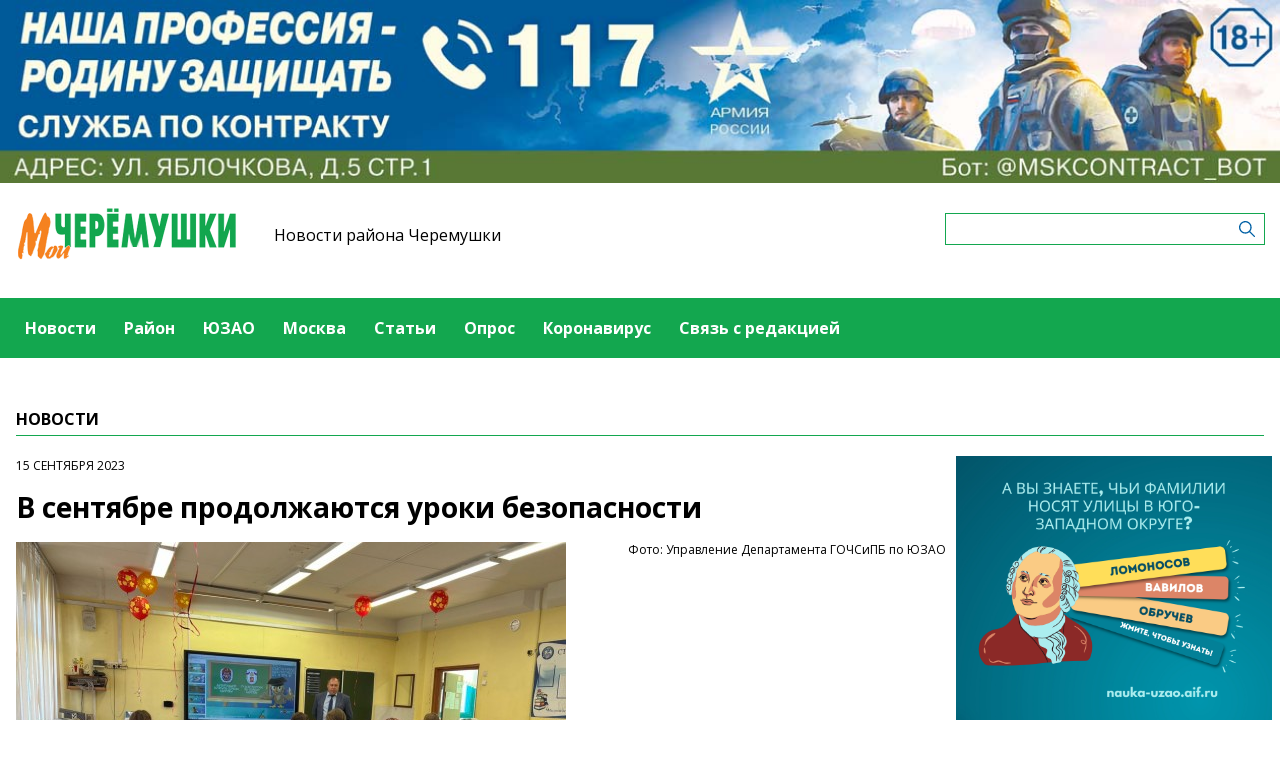

--- FILE ---
content_type: text/html; charset=UTF-8
request_url: https://cheremushkimedia.ru/publications/v-sentyabre-prodolzayutsya-uroki-bezopasnosti
body_size: 5221
content:
<!-- common template !-->


<!doctype html>
<html lang="en" class="cheremushkimedia">
<head>
    <meta charset="UTF-8">
    <title>Черёмушки - В сентябре продолжаются уроки безопасности</title>
    <link rel="shortcut icon" href="/images/favicon.ico">
    <link rel="icon" href="/images/favicon.ico">
    <link rel="preconnect" href="https://fonts.gstatic.com">
    <link href="https://fonts.googleapis.com/css2?family=Open+Sans:ital,wght@0,400;0,700;1,400;1,700&display=swap" rel="stylesheet">
    <link rel="stylesheet" href="/css/app.css?id=447e163bbbfe3fc7b64a">

    <script type="text/javascript">
        window.appModules = [];
    </script>
        <meta name="viewport" content="width=device-width, user-scalable=no, initial-scale=1.0, maximum-scale=1.0, minimum-scale=1.0" >

    <meta name="keywords" content="">
    <meta name="description" content="Интернет-газета района Черемушки ЮЗАО г.Москвы">
    <meta name="title" content="Черёмушки - В сентябре продолжаются уроки безопасности">
    <meta property="og:title" content="Черёмушки - В сентябре продолжаются уроки безопасности"/>
    <meta property="og:description" content="Учебный год в школах Юго-Западного округа Москвы по традиции начинается с урока безопасности. Из года в год со школьниками проводится большая работа по изучению норм безопасной жизни, правил поведения в опасных ситуациях и предотвращения их нежелательных последствий."/>
    <meta property="og:image" content="https://mosmedia-s3.aif.ru/entity/000/675/illustration_largeimage_8cef494318ed28e3209aa07efa12d83b."/>
    <meta property="og:url" content="https://cheremushkimedia.ru/publications/v-sentyabre-prodolzayutsya-uroki-bezopasnosti"/>
    <meta property="og:type" content="article"/>
    <meta name="csrf-token" content="0oIjD3ctUCUCHN0OPXWo3Vc5MLCnaDVicFJYcHij">

    <meta name="yandex-verification" content="68f9505adb173d4e" />
    <script src="https://yastatic.net/pcode/adfox/loader.js" crossorigin="anonymous"></script>
</head>
<body class="">
    <div class="wrapper">
        <div class="header-banner">
    <center>
<!--AdFox START-->
<!--aif_direct-->
<!--Площадка: UZAO / * / *-->
<!--Тип баннера: UZAO: перетяжка-->
<!--Расположение: верх страницы-->
<div id="adfox_163524376630356679"></div>
<script>
    window.yaContextCb.push(()=>{
        Ya.adfoxCode.create({
            ownerId: 249933,
            containerId: 'adfox_163524376630356679',
            params: {
                pp: 'g',
                ps: 'esbt',
                p2: 'hjuu',
                puid1: ''
            }
        })
    })
</script>

<a href="/zashhishhat-rodinu" target="_self"><img alt="" src="https://na-zapade-mos.ru/files/data/banns/zr_zkz.jpg" target="_self" style="width: 100%; height: auto; border: 0px; vertical-align: middle; max-width: 100%;"></a>
</center>
</div>

<header class="header">
        <div class="top clearfix">
                <a class="logo" href="/">
            <img src="/images/logos/cheremushkimedia.png" />
        </a>
                <a class="media-name" href="/">Новости района Черемушки</a>
        <form action="https://cheremushkimedia.ru/search" class="search-form">
            <input type="text" class="search-input" name="query" value="" />
        </form>
    </div>
</header>

<nav class="menu">
    <div class="burger">
        <span class="burger__line"></span>
        <span class="burger__line"></span>
        <span class="burger__line"></span>
    </div>
    <ul>
                <li>
            <a href="/news"  id="51" nickname="news" class="nav-main__link">Новости</a>
        </li>
                <li>
            <a href="/rayon"  id="89" nickname="rayon" class="nav-main__link">Район</a>
        </li>
                <li>
            <a href="/uzao"  id="90" nickname="uzao" class="nav-main__link">ЮЗАО</a>
        </li>
                <li>
            <a href="/moscow"  id="91" nickname="moscow" class="nav-main__link">Москва</a>
        </li>
                <li>
            <a href="/article"  id="52" nickname="article" class="nav-main__link">Статьи</a>
        </li>
                <li>
            <a href="/#poll"  id="54" nickname="#poll" class="nav-main__link">Опрос</a>
        </li>
                <li>
            <a href="/koronavirus"  id="72" nickname="koronavirus" class="nav-main__link">Коронавирус</a>
        </li>
                <li>
            <a href="/#contact"  id="55" nickname="#contact" class="nav-main__link">Связь с редакцией</a>
        </li>
            </ul>
</nav>
        <main class="content">
        
<section class="article-page">
    <header class="section-header">
        <h3>Новости</h3>
    </header>
    <div class="aside-layout">
        <div class="main-col">
            <article class="article">
                <time class="article__time">15 сентября 2023</time>
                <h1>В сентябре продолжаются уроки безопасности</h1>

                                <div class="photo-block">
                    <div class="photo-share">
                                                <div class="photo-sign">Фото: Управление Департамента ГОЧСиПБ по ЮЗАО</div>
                                                    
                    </div>
                    <div class="article__photo">
                        <img src="https://mosmedia-s3.aif.ru/entity/000/675/illustration_largeimage_8cef494318ed28e3209aa07efa12d83b." alt="В сентябре продолжаются уроки безопасности" />
                    </div>
                </div>
                
                <div class="article_text">
                    <p>Учебный год в школах Юго-Западного округа Москвы по традиции начинается с урока безопасности. Из года в год со школьниками проводится большая работа по изучению норм безопасной жизни, правил поведения в опасных ситуациях и предотвращения их нежелательных последствий.</p>

<p>Урок безопасности открыл цикл занятий &laquo;Основы безопасности жизнедеятельности&raquo;, который является одним из важнейших предметов, обучающих правилам защиты человека от опасных и вредных факторов во всех сферах человеческой деятельности, сохранения безопасности и здоровья.</p>

<p>Управление по ЮЗАО Департамента ГОЧСиПБ направило учебные материалы для изучения в 68 школ округа, в которых 19&nbsp;553 ученика узнают о том, как работают подведомственные Департаменту ГОЧСиПБ организации и о том, какие задачи они выполняют. Также школьники у знают о том, как нужно вызывать экстренные оперативные службы, обучаются оказанию первой помощи пострадавшим. В материалах также рассказывается об опасных факторах пожара, правилах пожарной безопасности, о правилах безопасного поведения на воде, о правилах дорожной безопасности, о правилах и порядке действий при террористической угрозе и сигналах оповещения населения.</p>

<p>&laquo;Для того, чтобы уроки безопасности были интересными, в школы мы направили также специальные презентации, которые помогают легкому восприятию и запоминанию важной информации о безопасном образе жизни. Очень важно, чтобы эти знания усваивались с самого детства - так в будущем можно предотвратить большое количество негативных ситуаций и непоправимых ошибок&raquo;, - выразила надежду заместитель начальника Управления по ЮЗАО Департамента ГОЧСиПБ Венера Юмаева.</p>
                </div>
            </article>

            <section class="last-news-block">
    <header class="section-header">
        <h3>Последние новости</h3>
    </header>
    <ul class="last-news">
                <li>
            <a href="/news/sobyanin-okolo-32-tys-derevev-krupnomerov-vysadili-na-profsoyuznoi-ulice">Собянин: Около 3,2 тыс. деревьев-крупномеров высадили на Профсоюзной улице</a>
        </li>
                <li>
            <a href="/news/v-ceryomuskax-po-itogam-obxoda-nametili-plan-ustraneniya-nedostatkov">В Черёмушках по итогам обхода наметили план устранения недостатков</a>
        </li>
                <li>
            <a href="/news/na-profsoyuznoi-ulice-otkrylis-prazdnicnye-torgovye-sale-s-avtorskimi-suvenirami">На Профсоюзной улице открылись праздничные торговые шале с авторскими сувенирами</a>
        </li>
                <li>
            <a href="/news/na-yarmarke-v-ceremuskax-startovala-akciya-podvesennyi-mandarin">На ярмарке в Черемушках стартовала акция «Подвешенный мандарин»</a>
        </li>
                <li>
            <a href="/news/u-stancii-metro-zyuzino-poyavilis-novye-razvoroty-i-bezopasnyi-perexod">У станции метро «Зюзино» появились новые развороты и безопасный переход</a>
        </li>
                <li>
            <a href="/news/mirovye-sudi-moskvy-posetili-muzei-pobedy-na-poklonnoi-gore">Мировые судьи Москвы посетили Музей Победы на Поклонной горе</a>
        </li>
                <li>
            <a href="/news/mirovye-sudi-moskvy-poctili-pamyat-geroev-velikoi-otecestvennoi-voiny">Мировые судьи Москвы почтили память героев Великой Отечественной войны</a>
        </li>
                <li>
            <a href="/news/v-oez-texnopolis-moskva-otkrylos-pervoe-v-strane-fotonnoe-proizvodstvo">Собянин открыл в Москве первое в России производство фотонных интегральных схем</a>
        </li>
                <li>
            <a href="/news/katok-snezinka-v-ceremuskax-otkryl-sezon">Каток «Снежинка» в Черемушках открыл сезон</a>
        </li>
                <li>
            <a href="/news/v-parke-70-letiya-pobedy-proidet-turnir-po-dartsu-na-metkost">В парке «70-летия Победы» пройдет турнир «На меткость»</a>
        </li>
            </ul>
</section>
        </div>

        <aside class="bnr-col">
    <center>


<a href="https://nauka-uzao.aif.ru/" target="_blank">
<img src="https://mosmedia-s3.aif.ru/upload/kRdO0hPsRNitDs8g2OncyLvcLq1LPRZP76K8LCws.png" alt="" style="width: 100%; height: auto; border: 0px; vertical-align: middle; max-width: 100%;" />
</a>

<!--AdFox START-->
<!--aif_direct-->
<!--Площадка: UZAO / * / *-->
<!--Тип баннера: UZAO: правая колонка 1-->
<!--Расположение: верх страницы-->
<div id="adfox_163524401851094886"></div>
<script>
    window.yaContextCb.push(()=>{
        Ya.adfoxCode.create({
            ownerId: 249933,
            containerId: 'adfox_163524401851094886',
            params: {
                pp: 'g',
                ps: 'esbt',
                p2: 'hjuv',
                puid1: ''
            }
        })
    })
</script>



<!--AdFox START-->
<!--aif_direct-->
<!--Площадка: UZAO / * / *-->
<!--Тип баннера: UZAO: правая колонка 2-->
<!--Расположение: верх страницы-->
<div id="adfox_163524407403817572"></div>
<script>
    window.yaContextCb.push(()=>{
        Ya.adfoxCode.create({
            ownerId: 249933,
            containerId: 'adfox_163524407403817572',
            params: {
                pp: 'g',
                ps: 'esbt',
                p2: 'hjuw',
                puid1: ''
            }
        })
    })
</script>


<br />

<!--AdFox START-->
<!--aif_direct-->
<!--Площадка: UZAO / * / *-->
<!--Тип баннера: UZAO: правая колонка 3-->
<!--Расположение: верх страницы-->
<div id="adfox_163524409029544867"></div>
<script>
    window.yaContextCb.push(()=>{
        Ya.adfoxCode.create({
            ownerId: 249933,
            containerId: 'adfox_163524409029544867',
            params: {
                pp: 'g',
                ps: 'esbt',
                p2: 'hjux',
                puid1: ''
            }
        })
    })
</script>


<!--AdFox START-->
<!--aif_direct-->
<!--Площадка: UZAO / * / *-->
<!--Тип баннера: UZAO: правая колонка 4-->
<!--Расположение: верх страницы-->
<div id="adfox_163524410155531753"></div>
<script>
    window.yaContextCb.push(()=>{
        Ya.adfoxCode.create({
            ownerId: 249933,
            containerId: 'adfox_163524410155531753',
            params: {
                pp: 'g',
                ps: 'esbt',
                p2: 'hjuy',
                puid1: ''
            }
        })
    })
</script>



<br>

<a href="https://ikc-gin.ru/" target="_blank">
<img src="https://mosmedia-s3.aif.ru/upload/ijirWYyJc4R1KUGzmHf6LnBrkLuaSyUE0r4MT54g.jpg" alt="" style="width: 100%; height: auto; border: 0px; vertical-align: middle; max-width: 100%;" />
</a>

</center>
</aside>
    </div>
</section>

        </main>
        <footer class="footer">
        <p>Сетевое издание газета «Мои Черемушки»</p>
                <p>Зарегистрировавший его орган и регистрационный номер: Федеральная служба по надзору в сфере связи, информационных технологий и массовых коммуникаций (Роскомнадзор), свидетельство: ЭЛ № ФС 77 - 60511 от 30.12.2014</p>
                <p>Учредитель: Управа района Черемушки города Москвы</p>
                <p>Главный редактор: Васильев Владимир Владимирович</p>
                <p>Телефон редакции: 7 (499) 120-43-00</p><div class="age16">16+</div>
</footer>
    </div>
    <!-- Yandex.Metrika counter -->
<script type="text/javascript"> (function (m, e, t, r, i, k, a) {
        m[i] = m[i] || function () {
            (m[i].a = m[i].a || []).push(arguments)
        };
        m[i].l = 1 * new Date();
        k = e.createElement(t), a = e.getElementsByTagName(t)[0], k.async = 1, k.src = r, a.parentNode.insertBefore(k, a)
    })(window, document, "script", "https://mc.yandex.ru/metrika/tag.js", "ym");
    ym(28491681, "init", {clickmap: true, trackLinks: true, accurateTrackBounce: true}); </script>
<noscript>
    <div><img src="https://mc.yandex.ru/watch/28491681" style="position:absolute; left:-9999px;" alt=""/></div>
</noscript> <!-- /Yandex.Metrika counter -->
<script src="/js/app.js?id=59940d9e7d2d960246f5"></script>
<script type="text/javascript">
    $(function(){
        $('body').mosmedia();
    });
</script>
</body>
</html>
